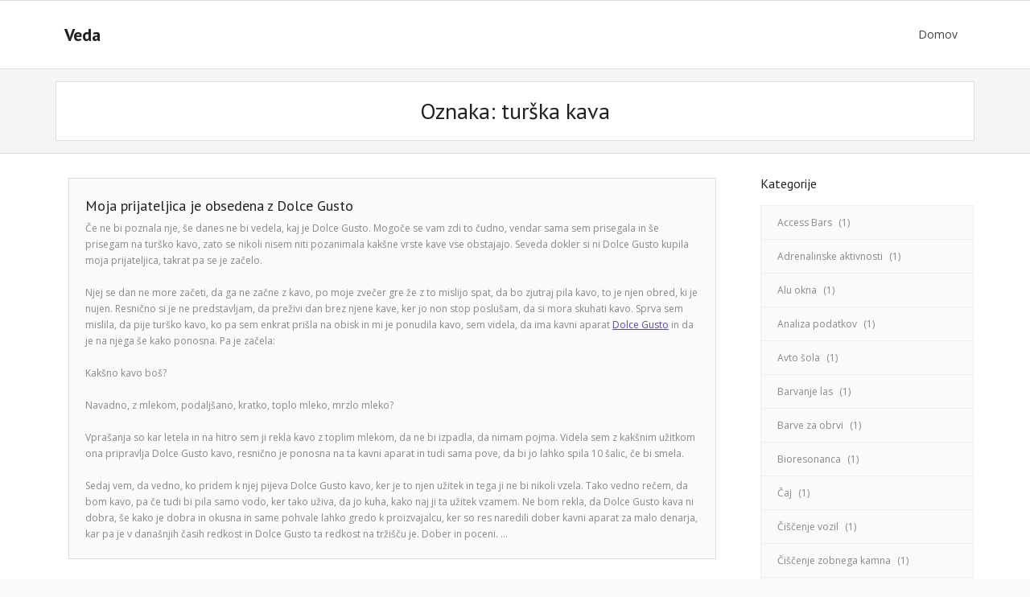

--- FILE ---
content_type: text/html; charset=UTF-8
request_url: https://www.veda.si/tag/turska-kava/
body_size: 10747
content:
<!DOCTYPE html>

<html dir="ltr" lang="sl-SI" prefix="og: https://ogp.me/ns#">
<head>
<meta charset="UTF-8" />
<meta name="viewport" content="width=device-width" />
<link rel="profile" href="//gmpg.org/xfn/11" />
<link rel="pingback" href="https://www.veda.si/xmlrpc.php" />

<title>turška kava</title>

		<!-- All in One SEO 4.9.3 - aioseo.com -->
	<meta name="robots" content="max-image-preview:large" />
	<meta name="keywords" content="turška kava,dolce gusto,kava" />
	<link rel="canonical" href="https://www.veda.si/tag/turska-kava/" />
	<meta name="generator" content="All in One SEO (AIOSEO) 4.9.3" />
		<script type="application/ld+json" class="aioseo-schema">
			{"@context":"https:\/\/schema.org","@graph":[{"@type":"BreadcrumbList","@id":"https:\/\/www.veda.si\/tag\/turska-kava\/#breadcrumblist","itemListElement":[{"@type":"ListItem","@id":"https:\/\/www.veda.si#listItem","position":1,"name":"Home","item":"https:\/\/www.veda.si","nextItem":{"@type":"ListItem","@id":"https:\/\/www.veda.si\/tag\/turska-kava\/#listItem","name":"tur\u0161ka kava"}},{"@type":"ListItem","@id":"https:\/\/www.veda.si\/tag\/turska-kava\/#listItem","position":2,"name":"tur\u0161ka kava","previousItem":{"@type":"ListItem","@id":"https:\/\/www.veda.si#listItem","name":"Home"}}]},{"@type":"CollectionPage","@id":"https:\/\/www.veda.si\/tag\/turska-kava\/#collectionpage","url":"https:\/\/www.veda.si\/tag\/turska-kava\/","name":"tur\u0161ka kava","inLanguage":"sl-SI","isPartOf":{"@id":"https:\/\/www.veda.si\/#website"},"breadcrumb":{"@id":"https:\/\/www.veda.si\/tag\/turska-kava\/#breadcrumblist"}},{"@type":"Organization","@id":"https:\/\/www.veda.si\/#organization","name":"Veda","url":"https:\/\/www.veda.si\/"},{"@type":"WebSite","@id":"https:\/\/www.veda.si\/#website","url":"https:\/\/www.veda.si\/","name":"Veda","inLanguage":"sl-SI","publisher":{"@id":"https:\/\/www.veda.si\/#organization"}}]}
		</script>
		<!-- All in One SEO -->

<link rel='dns-prefetch' href='//fonts.googleapis.com' />
<link rel="alternate" type="application/rss+xml" title="Veda &raquo; Vir" href="https://www.veda.si/feed/" />
<link rel="alternate" type="application/rss+xml" title="Veda &raquo; Vir komentarjev" href="https://www.veda.si/comments/feed/" />
<link rel="alternate" type="application/rss+xml" title="Veda &raquo; turška kava Vir oznake" href="https://www.veda.si/tag/turska-kava/feed/" />
<style id='wp-img-auto-sizes-contain-inline-css' type='text/css'>
img:is([sizes=auto i],[sizes^="auto," i]){contain-intrinsic-size:3000px 1500px}
/*# sourceURL=wp-img-auto-sizes-contain-inline-css */
</style>

<style id='wp-emoji-styles-inline-css' type='text/css'>

	img.wp-smiley, img.emoji {
		display: inline !important;
		border: none !important;
		box-shadow: none !important;
		height: 1em !important;
		width: 1em !important;
		margin: 0 0.07em !important;
		vertical-align: -0.1em !important;
		background: none !important;
		padding: 0 !important;
	}
/*# sourceURL=wp-emoji-styles-inline-css */
</style>
<link rel='stylesheet' id='wp-block-library-css' href='https://www.veda.si/wp-includes/css/dist/block-library/style.min.css?ver=6.9' type='text/css' media='all' />
<style id='global-styles-inline-css' type='text/css'>
:root{--wp--preset--aspect-ratio--square: 1;--wp--preset--aspect-ratio--4-3: 4/3;--wp--preset--aspect-ratio--3-4: 3/4;--wp--preset--aspect-ratio--3-2: 3/2;--wp--preset--aspect-ratio--2-3: 2/3;--wp--preset--aspect-ratio--16-9: 16/9;--wp--preset--aspect-ratio--9-16: 9/16;--wp--preset--color--black: #000000;--wp--preset--color--cyan-bluish-gray: #abb8c3;--wp--preset--color--white: #ffffff;--wp--preset--color--pale-pink: #f78da7;--wp--preset--color--vivid-red: #cf2e2e;--wp--preset--color--luminous-vivid-orange: #ff6900;--wp--preset--color--luminous-vivid-amber: #fcb900;--wp--preset--color--light-green-cyan: #7bdcb5;--wp--preset--color--vivid-green-cyan: #00d084;--wp--preset--color--pale-cyan-blue: #8ed1fc;--wp--preset--color--vivid-cyan-blue: #0693e3;--wp--preset--color--vivid-purple: #9b51e0;--wp--preset--gradient--vivid-cyan-blue-to-vivid-purple: linear-gradient(135deg,rgb(6,147,227) 0%,rgb(155,81,224) 100%);--wp--preset--gradient--light-green-cyan-to-vivid-green-cyan: linear-gradient(135deg,rgb(122,220,180) 0%,rgb(0,208,130) 100%);--wp--preset--gradient--luminous-vivid-amber-to-luminous-vivid-orange: linear-gradient(135deg,rgb(252,185,0) 0%,rgb(255,105,0) 100%);--wp--preset--gradient--luminous-vivid-orange-to-vivid-red: linear-gradient(135deg,rgb(255,105,0) 0%,rgb(207,46,46) 100%);--wp--preset--gradient--very-light-gray-to-cyan-bluish-gray: linear-gradient(135deg,rgb(238,238,238) 0%,rgb(169,184,195) 100%);--wp--preset--gradient--cool-to-warm-spectrum: linear-gradient(135deg,rgb(74,234,220) 0%,rgb(151,120,209) 20%,rgb(207,42,186) 40%,rgb(238,44,130) 60%,rgb(251,105,98) 80%,rgb(254,248,76) 100%);--wp--preset--gradient--blush-light-purple: linear-gradient(135deg,rgb(255,206,236) 0%,rgb(152,150,240) 100%);--wp--preset--gradient--blush-bordeaux: linear-gradient(135deg,rgb(254,205,165) 0%,rgb(254,45,45) 50%,rgb(107,0,62) 100%);--wp--preset--gradient--luminous-dusk: linear-gradient(135deg,rgb(255,203,112) 0%,rgb(199,81,192) 50%,rgb(65,88,208) 100%);--wp--preset--gradient--pale-ocean: linear-gradient(135deg,rgb(255,245,203) 0%,rgb(182,227,212) 50%,rgb(51,167,181) 100%);--wp--preset--gradient--electric-grass: linear-gradient(135deg,rgb(202,248,128) 0%,rgb(113,206,126) 100%);--wp--preset--gradient--midnight: linear-gradient(135deg,rgb(2,3,129) 0%,rgb(40,116,252) 100%);--wp--preset--font-size--small: 13px;--wp--preset--font-size--medium: 20px;--wp--preset--font-size--large: 36px;--wp--preset--font-size--x-large: 42px;--wp--preset--spacing--20: 0.44rem;--wp--preset--spacing--30: 0.67rem;--wp--preset--spacing--40: 1rem;--wp--preset--spacing--50: 1.5rem;--wp--preset--spacing--60: 2.25rem;--wp--preset--spacing--70: 3.38rem;--wp--preset--spacing--80: 5.06rem;--wp--preset--shadow--natural: 6px 6px 9px rgba(0, 0, 0, 0.2);--wp--preset--shadow--deep: 12px 12px 50px rgba(0, 0, 0, 0.4);--wp--preset--shadow--sharp: 6px 6px 0px rgba(0, 0, 0, 0.2);--wp--preset--shadow--outlined: 6px 6px 0px -3px rgb(255, 255, 255), 6px 6px rgb(0, 0, 0);--wp--preset--shadow--crisp: 6px 6px 0px rgb(0, 0, 0);}:where(.is-layout-flex){gap: 0.5em;}:where(.is-layout-grid){gap: 0.5em;}body .is-layout-flex{display: flex;}.is-layout-flex{flex-wrap: wrap;align-items: center;}.is-layout-flex > :is(*, div){margin: 0;}body .is-layout-grid{display: grid;}.is-layout-grid > :is(*, div){margin: 0;}:where(.wp-block-columns.is-layout-flex){gap: 2em;}:where(.wp-block-columns.is-layout-grid){gap: 2em;}:where(.wp-block-post-template.is-layout-flex){gap: 1.25em;}:where(.wp-block-post-template.is-layout-grid){gap: 1.25em;}.has-black-color{color: var(--wp--preset--color--black) !important;}.has-cyan-bluish-gray-color{color: var(--wp--preset--color--cyan-bluish-gray) !important;}.has-white-color{color: var(--wp--preset--color--white) !important;}.has-pale-pink-color{color: var(--wp--preset--color--pale-pink) !important;}.has-vivid-red-color{color: var(--wp--preset--color--vivid-red) !important;}.has-luminous-vivid-orange-color{color: var(--wp--preset--color--luminous-vivid-orange) !important;}.has-luminous-vivid-amber-color{color: var(--wp--preset--color--luminous-vivid-amber) !important;}.has-light-green-cyan-color{color: var(--wp--preset--color--light-green-cyan) !important;}.has-vivid-green-cyan-color{color: var(--wp--preset--color--vivid-green-cyan) !important;}.has-pale-cyan-blue-color{color: var(--wp--preset--color--pale-cyan-blue) !important;}.has-vivid-cyan-blue-color{color: var(--wp--preset--color--vivid-cyan-blue) !important;}.has-vivid-purple-color{color: var(--wp--preset--color--vivid-purple) !important;}.has-black-background-color{background-color: var(--wp--preset--color--black) !important;}.has-cyan-bluish-gray-background-color{background-color: var(--wp--preset--color--cyan-bluish-gray) !important;}.has-white-background-color{background-color: var(--wp--preset--color--white) !important;}.has-pale-pink-background-color{background-color: var(--wp--preset--color--pale-pink) !important;}.has-vivid-red-background-color{background-color: var(--wp--preset--color--vivid-red) !important;}.has-luminous-vivid-orange-background-color{background-color: var(--wp--preset--color--luminous-vivid-orange) !important;}.has-luminous-vivid-amber-background-color{background-color: var(--wp--preset--color--luminous-vivid-amber) !important;}.has-light-green-cyan-background-color{background-color: var(--wp--preset--color--light-green-cyan) !important;}.has-vivid-green-cyan-background-color{background-color: var(--wp--preset--color--vivid-green-cyan) !important;}.has-pale-cyan-blue-background-color{background-color: var(--wp--preset--color--pale-cyan-blue) !important;}.has-vivid-cyan-blue-background-color{background-color: var(--wp--preset--color--vivid-cyan-blue) !important;}.has-vivid-purple-background-color{background-color: var(--wp--preset--color--vivid-purple) !important;}.has-black-border-color{border-color: var(--wp--preset--color--black) !important;}.has-cyan-bluish-gray-border-color{border-color: var(--wp--preset--color--cyan-bluish-gray) !important;}.has-white-border-color{border-color: var(--wp--preset--color--white) !important;}.has-pale-pink-border-color{border-color: var(--wp--preset--color--pale-pink) !important;}.has-vivid-red-border-color{border-color: var(--wp--preset--color--vivid-red) !important;}.has-luminous-vivid-orange-border-color{border-color: var(--wp--preset--color--luminous-vivid-orange) !important;}.has-luminous-vivid-amber-border-color{border-color: var(--wp--preset--color--luminous-vivid-amber) !important;}.has-light-green-cyan-border-color{border-color: var(--wp--preset--color--light-green-cyan) !important;}.has-vivid-green-cyan-border-color{border-color: var(--wp--preset--color--vivid-green-cyan) !important;}.has-pale-cyan-blue-border-color{border-color: var(--wp--preset--color--pale-cyan-blue) !important;}.has-vivid-cyan-blue-border-color{border-color: var(--wp--preset--color--vivid-cyan-blue) !important;}.has-vivid-purple-border-color{border-color: var(--wp--preset--color--vivid-purple) !important;}.has-vivid-cyan-blue-to-vivid-purple-gradient-background{background: var(--wp--preset--gradient--vivid-cyan-blue-to-vivid-purple) !important;}.has-light-green-cyan-to-vivid-green-cyan-gradient-background{background: var(--wp--preset--gradient--light-green-cyan-to-vivid-green-cyan) !important;}.has-luminous-vivid-amber-to-luminous-vivid-orange-gradient-background{background: var(--wp--preset--gradient--luminous-vivid-amber-to-luminous-vivid-orange) !important;}.has-luminous-vivid-orange-to-vivid-red-gradient-background{background: var(--wp--preset--gradient--luminous-vivid-orange-to-vivid-red) !important;}.has-very-light-gray-to-cyan-bluish-gray-gradient-background{background: var(--wp--preset--gradient--very-light-gray-to-cyan-bluish-gray) !important;}.has-cool-to-warm-spectrum-gradient-background{background: var(--wp--preset--gradient--cool-to-warm-spectrum) !important;}.has-blush-light-purple-gradient-background{background: var(--wp--preset--gradient--blush-light-purple) !important;}.has-blush-bordeaux-gradient-background{background: var(--wp--preset--gradient--blush-bordeaux) !important;}.has-luminous-dusk-gradient-background{background: var(--wp--preset--gradient--luminous-dusk) !important;}.has-pale-ocean-gradient-background{background: var(--wp--preset--gradient--pale-ocean) !important;}.has-electric-grass-gradient-background{background: var(--wp--preset--gradient--electric-grass) !important;}.has-midnight-gradient-background{background: var(--wp--preset--gradient--midnight) !important;}.has-small-font-size{font-size: var(--wp--preset--font-size--small) !important;}.has-medium-font-size{font-size: var(--wp--preset--font-size--medium) !important;}.has-large-font-size{font-size: var(--wp--preset--font-size--large) !important;}.has-x-large-font-size{font-size: var(--wp--preset--font-size--x-large) !important;}
/*# sourceURL=global-styles-inline-css */
</style>

<style id='classic-theme-styles-inline-css' type='text/css'>
/*! This file is auto-generated */
.wp-block-button__link{color:#fff;background-color:#32373c;border-radius:9999px;box-shadow:none;text-decoration:none;padding:calc(.667em + 2px) calc(1.333em + 2px);font-size:1.125em}.wp-block-file__button{background:#32373c;color:#fff;text-decoration:none}
/*# sourceURL=/wp-includes/css/classic-themes.min.css */
</style>
<link rel='stylesheet' id='alante-thinkup-bootstrap-css' href='https://www.veda.si/wp-content/themes/alante/lib/extentions/bootstrap/css/bootstrap.min.css?ver=2.3.2' type='text/css' media='all' />
<link rel='stylesheet' id='alante-thinkup-style-css' href='https://www.veda.si/wp-content/themes/alante/style.css?ver=6.9' type='text/css' media='all' />
<link rel='stylesheet' id='alante-thinkup-style-engage-css' href='https://www.veda.si/wp-content/themes/alante-engage/style.css?ver=1.0.13' type='text/css' media='all' />
<link rel='stylesheet' id='alante-thinkup-google-fonts-css' href='//fonts.googleapis.com/css?family=Open+Sans%3A300%2C400%2C600%2C700%7CPT+Sans%3A300%2C400%2C600%2C700%7CRaleway%3A300%2C400%2C600%2C700&#038;subset=latin%2Clatin-ext' type='text/css' media='all' />
<link rel='stylesheet' id='prettyPhoto-css' href='https://www.veda.si/wp-content/themes/alante/lib/extentions/prettyPhoto/css/prettyPhoto.css?ver=3.1.6' type='text/css' media='all' />
<link rel='stylesheet' id='dashicons-css' href='https://www.veda.si/wp-includes/css/dashicons.min.css?ver=6.9' type='text/css' media='all' />
<link rel='stylesheet' id='font-awesome-css' href='https://www.veda.si/wp-content/themes/alante/lib/extentions/font-awesome/css/font-awesome.min.css?ver=4.7.0' type='text/css' media='all' />
<link rel='stylesheet' id='genericons-css' href='https://www.veda.si/wp-content/themes/alante/lib/extentions/genericons/genericons.css?ver=3.0.2' type='text/css' media='all' />
<link rel='stylesheet' id='alante-thinkup-shortcodes-css' href='https://www.veda.si/wp-content/themes/alante/styles/style-shortcodes.css?ver=1.5.1' type='text/css' media='all' />
<link rel='stylesheet' id='alante-thinkup-responsive-css' href='https://www.veda.si/wp-content/themes/alante/styles/style-responsive.css?ver=1.5.1' type='text/css' media='all' />
<script type="text/javascript" src="https://www.veda.si/wp-includes/js/jquery/jquery.min.js?ver=3.7.1" id="jquery-core-js"></script>
<script type="text/javascript" src="https://www.veda.si/wp-includes/js/jquery/jquery-migrate.min.js?ver=3.4.1" id="jquery-migrate-js"></script>
<script type="text/javascript" src="https://www.veda.si/wp-content/themes/alante/lib/scripts/plugins/sticky/jquery.sticky.js?ver=true" id="sticky-js"></script>
<link rel="https://api.w.org/" href="https://www.veda.si/wp-json/" /><link rel="alternate" title="JSON" type="application/json" href="https://www.veda.si/wp-json/wp/v2/tags/75" /><link rel="EditURI" type="application/rsd+xml" title="RSD" href="https://www.veda.si/xmlrpc.php?rsd" />
<meta name="generator" content="WordPress 6.9" />
		<style type="text/css" id="wp-custom-css">
			#section-home{
display: none;
}		</style>
		<link rel='stylesheet' id='remove-style-meta-css' href='https://www.veda.si/wp-content/plugins/wp-author-date-and-meta-remover/css/entrymetastyle.css?ver=1.0' type='text/css' media='all' />
</head>

<body class="archive tag tag-turska-kava tag-75 wp-theme-alante wp-child-theme-alante-engage layout-sidebar-right layout-responsive">
<div id="body-core" class="hfeed site">

	<a class="skip-link screen-reader-text" href="#content">Skip to content</a>
	<!-- .skip-link -->

	<header>

	<div id="site-header">

		
		<div id="pre-header">
		<div class="wrap-safari">
	    	<div id="pre-header-core" class="main-navigation">
  
			
			
			
		</div>
		</div>
		</div>
		<!-- #pre-header -->

		<div id="header">
		<div id="header-core">

			<div id="logo">
			<a rel="home" href="https://www.veda.si/" class="custom-logo-link"><h1 rel="home" class="site-title" title="Veda">Veda</h1><h2 class="site-description" title=""></h2></a>			</div>

			<div id="header-links" class="main-navigation">
				<div id="header-links-inner" class="header-links">

				<ul class="menu">
<li ><a href="https://www.veda.si/">Domov</a></li></ul>

				</div>
			</div>
			<!-- #header-links .main-navigation -->

			<div id="header-nav"><a class="btn-navbar collapsed" data-toggle="collapse" data-target=".nav-collapse" tabindex="0"><span class="icon-bar"></span><span class="icon-bar"></span><span class="icon-bar"></span></a></div>
		</div>

			<div id="header-responsive"><div id="header-responsive-inner" class="responsive-links nav-collapse collapse"><ul></ul></div></div>
		</div>
		<!-- #header -->
		</div>
		
	</header>
	<!-- header -->

	<div id="intro" class="option1"><div id="intro-core"><h1 class="page-title"><span>Oznaka: <span>turška kava</span></span></h1></div><div class="action-shadow"></div></div>
		
	<div id="content">
	<div id="content-core">

		<div id="main">
		
		<div id="main-core">
			
				<div id="container">

				
					<div class="blog-grid element column-1">

					<article id="post-70" class="blog-article post-70 post type-post status-publish format-standard hentry category-dolce-gusto tag-dolce-gusto tag-kava tag-turska-kava format-nomedia">

						<header class="entry-header">
													</header>		

						<div class="entry-content">

							<h2 class="blog-title"><a href="https://www.veda.si/moja-prijateljica-je-obsedena-z-dolce-gusto/" title="Permalink to Moja prijateljica je obsedena z Dolce Gusto">Moja prijateljica je obsedena z Dolce Gusto</a></h2>							<div class="entry-meta"><span class="author"> By <a href="https://www.veda.si/author/mihangn-si/" title="View all posts by Admin" rel="author">Admin</a></span><span class="category"><a href="https://www.veda.si/category/dolce-gusto/" rel="category tag">Dolce Gusto</a></span><span class="tags"><a href="https://www.veda.si/tag/dolce-gusto/" rel="tag">dolce gusto</a>, <a href="https://www.veda.si/tag/kava/" rel="tag">kava</a>, <a href="https://www.veda.si/tag/turska-kava/" rel="tag">turška kava</a></span></div>							<p>Če ne bi poznala nje, še danes ne bi vedela, kaj je Dolce Gusto. Mogoče se vam zdi to čudno, vendar sama sem prisegala in še prisegam na turško kavo, zato se nikoli nisem niti pozanimala kakšne vrste kave vse obstajajo. Seveda dokler si ni Dolce Gusto kupila moja prijateljica, takrat pa se je začelo. </p>
<p>Njej se dan ne more začeti, da ga ne začne z kavo, po moje zvečer gre že z to mislijo spat, da bo zjutraj pila kavo, to je njen obred, ki je nujen. Resnično si je ne predstavljam, da preživi dan brez njene kave, ker jo non stop poslušam, da si mora skuhati kavo. Sprva sem mislila, da pije turško kavo, ko pa sem enkrat prišla na obisk in mi je ponudila kavo, sem videla, da ima kavni aparat <a href="https://tuttocapsule.si">Dolce Gusto</a> in da je na njega še kako ponosna. Pa je začela:</p>
<p>Kakšno kavo boš?</p>
<p>Navadno, z mlekom, podaljšano, kratko, toplo mleko, mrzlo mleko?</p>
<p>Vprašanja so kar letela in na hitro sem ji rekla kavo z toplim mlekom, da ne bi izpadla, da nimam pojma. Videla sem z kakšnim užitkom ona pripravlja Dolce Gusto kavo, resnično je ponosna na ta kavni aparat in tudi sama pove, da bi jo lahko spila 10 šalic, če bi smela. </p>
<p>Sedaj vem, da vedno, ko pridem k njej pijeva Dolce Gusto kavo, ker je to njen užitek in tega ji ne bi nikoli vzela. Tako vedno rečem, da bom kavo, pa če tudi bi pila samo vodo, ker tako uživa, da jo kuha, kako naj ji ta užitek vzamem. Ne bom rekla, da Dolce Gusto kava ni dobra, še kako je dobra in okusna in same pohvale lahko gredo k proizvajalcu, ker so res naredili dober kavni aparat za malo denarja, kar pa je v današnjih časih redkost in Dolce Gusto ta redkost na tržišču je. Dober in poceni. &hellip;</p>
						</div>

						<footer class="entry-footer">

							<div class="entry-meta"><span class="date"><i class="fa fa-calendar-o"></i><a href="https://www.veda.si/moja-prijateljica-je-obsedena-z-dolce-gusto/" title="Moja prijateljica je obsedena z Dolce Gusto"><time datetime="2019-02-27T15:19:43+00:00">27 februarja, 2019</time></a></span></div>
						</footer>

					</article><!-- #post- -->

					</div>

				
				</div><div class="clearboth"></div>

				
			

		</div><!-- #main-core -->
		</div><!-- #main -->

		
		<div id="sidebar">
		<div id="sidebar-core">

						<aside class="widget widget_categories"><h3 class="widget-title">Kategorije</h3>
			<ul>
					<li class="cat-item cat-item-44"><a href="https://www.veda.si/category/access-bars/">Access Bars</a> (1)
</li>
	<li class="cat-item cat-item-533"><a href="https://www.veda.si/category/adrenalinske-aktivnosti/">Adrenalinske aktivnosti</a> (1)
</li>
	<li class="cat-item cat-item-98"><a href="https://www.veda.si/category/alu-okna/">Alu okna</a> (1)
</li>
	<li class="cat-item cat-item-270"><a href="https://www.veda.si/category/analiza-podatkov/">Analiza podatkov</a> (1)
</li>
	<li class="cat-item cat-item-119"><a href="https://www.veda.si/category/avto-sola/">Avto šola</a> (1)
</li>
	<li class="cat-item cat-item-347"><a href="https://www.veda.si/category/barvanje-las/">Barvanje las</a> (1)
</li>
	<li class="cat-item cat-item-240"><a href="https://www.veda.si/category/barve-za-obrvi/">Barve za obrvi</a> (1)
</li>
	<li class="cat-item cat-item-16"><a href="https://www.veda.si/category/bioresonanca/">Bioresonanca</a> (1)
</li>
	<li class="cat-item cat-item-440"><a href="https://www.veda.si/category/caj/">Čaj</a> (1)
</li>
	<li class="cat-item cat-item-543"><a href="https://www.veda.si/category/ciscenje-vozil/">Čiščenje vozil</a> (1)
</li>
	<li class="cat-item cat-item-212"><a href="https://www.veda.si/category/ciscenje-zobnega-kamna/">Čiščenje zobnega kamna</a> (1)
</li>
	<li class="cat-item cat-item-88"><a href="https://www.veda.si/category/cistilne-naprave/">Čistilne naprave</a> (1)
</li>
	<li class="cat-item cat-item-554"><a href="https://www.veda.si/category/cvetje-in-rastline/">Cvetje in rastline</a> (1)
</li>
	<li class="cat-item cat-item-207"><a href="https://www.veda.si/category/delovna-obutev/">Delovna obutev</a> (1)
</li>
	<li class="cat-item cat-item-422"><a href="https://www.veda.si/category/delovne-rokavice/">Delovne rokavice</a> (1)
</li>
	<li class="cat-item cat-item-274"><a href="https://www.veda.si/category/denarnica/">Denarnica</a> (1)
</li>
	<li class="cat-item cat-item-184"><a href="https://www.veda.si/category/dermatolog-ljubljana/">Dermatolog Ljubljana</a> (1)
</li>
	<li class="cat-item cat-item-74"><a href="https://www.veda.si/category/dolce-gusto/">Dolce Gusto</a> (1)
</li>
	<li class="cat-item cat-item-198"><a href="https://www.veda.si/category/dom-in-vrt/">Dom in vrt</a> (1)
</li>
	<li class="cat-item cat-item-179"><a href="https://www.veda.si/category/elektro-polnilnica/">Elektro polnilnica</a> (1)
</li>
	<li class="cat-item cat-item-61"><a href="https://www.veda.si/category/eroticne-masaze/">Erotične masaže</a> (1)
</li>
	<li class="cat-item cat-item-312"><a href="https://www.veda.si/category/fasadni-paneli/">Fasadni paneli</a> (1)
</li>
	<li class="cat-item cat-item-342"><a href="https://www.veda.si/category/film/">FIlm</a> (1)
</li>
	<li class="cat-item cat-item-459"><a href="https://www.veda.si/category/garazna-vrata-cena/">Garažna vrata cena</a> (1)
</li>
	<li class="cat-item cat-item-245"><a href="https://www.veda.si/category/gasilci/">Gasilci</a> (1)
</li>
	<li class="cat-item cat-item-494"><a href="https://www.veda.si/category/gastroenterolog/">Gastroenterolog</a> (1)
</li>
	<li class="cat-item cat-item-189"><a href="https://www.veda.si/category/ginekomastija/">Ginekomastija</a> (1)
</li>
	<li class="cat-item cat-item-538"><a href="https://www.veda.si/category/gradbenistvo/">Gradbeništvo</a> (1)
</li>
	<li class="cat-item cat-item-261"><a href="https://www.veda.si/category/hidrokolagen/">Hidrokolagen</a> (1)
</li>
	<li class="cat-item cat-item-300"><a href="https://www.veda.si/category/hidrokoloagen/">Hidrokoloagen</a> (1)
</li>
	<li class="cat-item cat-item-523"><a href="https://www.veda.si/category/homologacije/">Homologacije</a> (1)
</li>
	<li class="cat-item cat-item-284"><a href="https://www.veda.si/category/hribi/">Hribi</a> (1)
</li>
	<li class="cat-item cat-item-78"><a href="https://www.veda.si/category/igre-na-sreco/">Igre na srečo</a> (2)
</li>
	<li class="cat-item cat-item-134"><a href="https://www.veda.si/category/imunski-sistem/">Imunski sistem</a> (1)
</li>
	<li class="cat-item cat-item-322"><a href="https://www.veda.si/category/invisalign-cena/">Invisalign cena</a> (1)
</li>
	<li class="cat-item cat-item-222"><a href="https://www.veda.si/category/izola/">Izola</a> (1)
</li>
	<li class="cat-item cat-item-294"><a href="https://www.veda.si/category/izola-restavracija/">Izola restavracija</a> (1)
</li>
	<li class="cat-item cat-item-159"><a href="https://www.veda.si/category/izpit-za-coln/">Izpit za čoln</a> (1)
</li>
	<li class="cat-item cat-item-560"><a href="https://www.veda.si/category/katalogi/">Katalogi</a> (1)
</li>
	<li class="cat-item cat-item-308"><a href="https://www.veda.si/category/kava/">Kava</a> (1)
</li>
	<li class="cat-item cat-item-149"><a href="https://www.veda.si/category/kemoterapija/">Kemoterapija</a> (1)
</li>
	<li class="cat-item cat-item-279"><a href="https://www.veda.si/category/keramika-outlet/">Keramika outlet</a> (1)
</li>
	<li class="cat-item cat-item-58"><a href="https://www.veda.si/category/kompresijske-nogavice/">Kompresijske nogavice</a> (1)
</li>
	<li class="cat-item cat-item-48"><a href="https://www.veda.si/category/konopljino-olje/">Konopljino olje</a> (1)
</li>
	<li class="cat-item cat-item-481"><a href="https://www.veda.si/category/kovane-ograje/">Kovane ograje</a> (1)
</li>
	<li class="cat-item cat-item-71"><a href="https://www.veda.si/category/kuhinje-po-meri/">Kuhinje po meri</a> (1)
</li>
	<li class="cat-item cat-item-34"><a href="https://www.veda.si/category/lamelne-pergole/">Lamelne pergole</a> (1)
</li>
	<li class="cat-item cat-item-476"><a href="https://www.veda.si/category/lateks-lezisce/">Lateks ležišče</a> (1)
</li>
	<li class="cat-item cat-item-505"><a href="https://www.veda.si/category/logistika/">Logistika</a> (1)
</li>
	<li class="cat-item cat-item-2"><a href="https://www.veda.si/category/marketing/">Marketing</a> (1)
</li>
	<li class="cat-item cat-item-388"><a href="https://www.veda.si/category/medicinsko-pravo/">Medicinsko pravo</a> (1)
</li>
	<li class="cat-item cat-item-327"><a href="https://www.veda.si/category/mezoterapija/">Mezoterapija</a> (1)
</li>
	<li class="cat-item cat-item-352"><a href="https://www.veda.si/category/mizarstvo/">Mizarstvo</a> (1)
</li>
	<li class="cat-item cat-item-434"><a href="https://www.veda.si/category/najboljsi-vitamini-za-nohte/">Najboljši vitamini za nohte</a> (1)
</li>
	<li class="cat-item cat-item-9"><a href="https://www.veda.si/category/nakit/">Nakit</a> (1)
</li>
	<li class="cat-item cat-item-359"><a href="https://www.veda.si/category/napihljive-blazine/">Napihljive blazine</a> (1)
</li>
	<li class="cat-item cat-item-154"><a href="https://www.veda.si/category/navticna-trgovina/">Navtična trgovina</a> (1)
</li>
	<li class="cat-item cat-item-18"><a href="https://www.veda.si/category/negovalka/">Negovalka</a> (1)
</li>
	<li class="cat-item cat-item-250"><a href="https://www.veda.si/category/nepremicnine-koper/">Nepremičnine Koper</a> (2)
</li>
	<li class="cat-item cat-item-124"><a href="https://www.veda.si/category/nogavice/">Nogavice</a> (1)
</li>
	<li class="cat-item cat-item-511"><a href="https://www.veda.si/category/nosecnost/">Nosečnost</a> (1)
</li>
	<li class="cat-item cat-item-236"><a href="https://www.veda.si/category/odrascanje/">Odraščanje</a> (1)
</li>
	<li class="cat-item cat-item-217"><a href="https://www.veda.si/category/opel/">Opel</a> (1)
</li>
	<li class="cat-item cat-item-25"><a href="https://www.veda.si/category/optimizacija-spletnih-strani/">Optimizacija spletnih strani</a> (1)
</li>
	<li class="cat-item cat-item-363"><a href="https://www.veda.si/category/otroske-knjige/">Otroške knjige</a> (1)
</li>
	<li class="cat-item cat-item-377"><a href="https://www.veda.si/category/pegasti-badelj/">Pegasti badelj</a> (1)
</li>
	<li class="cat-item cat-item-39"><a href="https://www.veda.si/category/plovila/">Plovila</a> (1)
</li>
	<li class="cat-item cat-item-114"><a href="https://www.veda.si/category/pogradi/">Pogradi</a> (1)
</li>
	<li class="cat-item cat-item-139"><a href="https://www.veda.si/category/popravilo-telefonov/">Popravilo telefonov</a> (1)
</li>
	<li class="cat-item cat-item-51"><a href="https://www.veda.si/category/poroke/">Poroke</a> (1)
</li>
	<li class="cat-item cat-item-488"><a href="https://www.veda.si/category/pos/">Pos</a> (1)
</li>
	<li class="cat-item cat-item-21"><a href="https://www.veda.si/category/postelja/">Postelja</a> (1)
</li>
	<li class="cat-item cat-item-404"><a href="https://www.veda.si/category/postelje/">Postelje</a> (1)
</li>
	<li class="cat-item cat-item-103"><a href="https://www.veda.si/category/racunovodstvo-koper/">Računovodstvo Koper</a> (1)
</li>
	<li class="cat-item cat-item-368"><a href="https://www.veda.si/category/rafting/">Rafting</a> (1)
</li>
	<li class="cat-item cat-item-400"><a href="https://www.veda.si/category/rafting-bovec/">Rafting Bovec</a> (1)
</li>
	<li class="cat-item cat-item-500"><a href="https://www.veda.si/category/reklamne-majice/">Reklamne majice</a> (1)
</li>
	<li class="cat-item cat-item-28"><a href="https://www.veda.si/category/rent-a-car/">Rent a car</a> (1)
</li>
	<li class="cat-item cat-item-382"><a href="https://www.veda.si/category/robotska-gps-kosilnica/">Robotska gps kosilnica</a> (1)
</li>
	<li class="cat-item cat-item-453"><a href="https://www.veda.si/category/rocne-ure/">Ročne ure</a> (1)
</li>
	<li class="cat-item cat-item-64"><a href="https://www.veda.si/category/rogaska-slatina/">Rogaška Slatina</a> (1)
</li>
	<li class="cat-item cat-item-83"><a href="https://www.veda.si/category/sandali/">Sandali</a> (1)
</li>
	<li class="cat-item cat-item-416"><a href="https://www.veda.si/category/sedezne-garniture/">Sedežne garniture</a> (1)
</li>
	<li class="cat-item cat-item-289"><a href="https://www.veda.si/category/sencila/">Senčila</a> (2)
</li>
	<li class="cat-item cat-item-164"><a href="https://www.veda.si/category/sindrom-karpalnega-kanala/">Sindrom karpalnega kanala</a> (1)
</li>
	<li class="cat-item cat-item-194"><a href="https://www.veda.si/category/sklepi/">Sklepi</a> (1)
</li>
	<li class="cat-item cat-item-472"><a href="https://www.veda.si/category/slusni-aparat/">Slušni aparat</a> (1)
</li>
	<li class="cat-item cat-item-169"><a href="https://www.veda.si/category/smucisce/">Smučišče</a> (1)
</li>
	<li class="cat-item cat-item-465"><a href="https://www.veda.si/category/snegobran/">Snegobran</a> (1)
</li>
	<li class="cat-item cat-item-202"><a href="https://www.veda.si/category/soncne-elektrarne/">Sončne elektrarne</a> (1)
</li>
	<li class="cat-item cat-item-231"><a href="https://www.veda.si/category/spodnje-majice/">Spodnje majice</a> (1)
</li>
	<li class="cat-item cat-item-410"><a href="https://www.veda.si/category/stanovanje-na-obali/">Stanovanje na Obali</a> (1)
</li>
	<li class="cat-item cat-item-144"><a href="https://www.veda.si/category/street-workout/">Street workout</a> (1)
</li>
	<li class="cat-item cat-item-92"><a href="https://www.veda.si/category/stresna-kritina/">Strešna kritina</a> (1)
</li>
	<li class="cat-item cat-item-266"><a href="https://www.veda.si/category/stresniki/">Strešniki</a> (1)
</li>
	<li class="cat-item cat-item-6"><a href="https://www.veda.si/category/suho-sadje/">Suho sadje</a> (1)
</li>
	<li class="cat-item cat-item-372"><a href="https://www.veda.si/category/svetilke/">Svetilke</a> (1)
</li>
	<li class="cat-item cat-item-108"><a href="https://www.veda.si/category/talne-obloge/">Talne obloge</a> (1)
</li>
	<li class="cat-item cat-item-317"><a href="https://www.veda.si/category/tecaj-za-skiperja/">Tečaj za skiperja</a> (1)
</li>
	<li class="cat-item cat-item-256"><a href="https://www.veda.si/category/tecaj-za-voditelja-colna/">Tečaj za voditelja čolna</a> (1)
</li>
	<li class="cat-item cat-item-227"><a href="https://www.veda.si/category/tek-na-smuceh/">Tek na smučeh</a> (2)
</li>
	<li class="cat-item cat-item-517"><a href="https://www.veda.si/category/telegram/">Telegram</a> (1)
</li>
	<li class="cat-item cat-item-12"><a href="https://www.veda.si/category/tenda/">Tenda</a> (1)
</li>
	<li class="cat-item cat-item-428"><a href="https://www.veda.si/category/test-sluha/">Test sluha</a> (1)
</li>
	<li class="cat-item cat-item-395"><a href="https://www.veda.si/category/toplotna-crpalka/">Toplotna črpalka</a> (1)
</li>
	<li class="cat-item cat-item-174"><a href="https://www.veda.si/category/trdota-vode/">Trdota vode</a> (1)
</li>
	<li class="cat-item cat-item-31"><a href="https://www.veda.si/category/umetne-trepalnice/">Umetne trepalnice</a> (1)
</li>
	<li class="cat-item cat-item-303"><a href="https://www.veda.si/category/ure-guess/">Ure Guess</a> (1)
</li>
	<li class="cat-item cat-item-487"><a href="https://www.veda.si/category/urejanje-okolice/">Urejanje okolice</a> (1)
</li>
	<li class="cat-item cat-item-337"><a href="https://www.veda.si/category/vzglavnik/">Vzglavnik</a> (1)
</li>
	<li class="cat-item cat-item-448"><a href="https://www.veda.si/category/wim-hof-metoda/">Wim hof metoda</a> (1)
</li>
	<li class="cat-item cat-item-54"><a href="https://www.veda.si/category/zaluzije/">Žaluzije</a> (1)
</li>
	<li class="cat-item cat-item-549"><a href="https://www.veda.si/category/zdravje-in-dobro-pocutje/">Zdravje in dobro počutje</a> (1)
</li>
	<li class="cat-item cat-item-67"><a href="https://www.veda.si/category/zgaga/">Zgaga</a> (1)
</li>
	<li class="cat-item cat-item-128"><a href="https://www.veda.si/category/zunanje-ploscice/">Zunanje ploščice</a> (1)
</li>
			</ul>

			</aside><aside class="widget widget_tag_cloud"><h3 class="widget-title">Oznake</h3><div class="tagcloud"><a href="https://www.veda.si/tag/bolnikova-varnost/" class="tag-cloud-link tag-link-389 tag-link-position-1" style="font-size: 8pt;" aria-label="bolnikova varnost (1 predmet)">bolnikova varnost</a>
<a href="https://www.veda.si/tag/casino/" class="tag-cloud-link tag-link-80 tag-link-position-2" style="font-size: 16.4pt;" aria-label="casino (2 predmeta)">casino</a>
<a href="https://www.veda.si/tag/diagnoza/" class="tag-cloud-link tag-link-390 tag-link-position-3" style="font-size: 8pt;" aria-label="diagnoza (1 predmet)">diagnoza</a>
<a href="https://www.veda.si/tag/dnevna-soba/" class="tag-cloud-link tag-link-417 tag-link-position-4" style="font-size: 8pt;" aria-label="Dnevna soba (1 predmet)">Dnevna soba</a>
<a href="https://www.veda.si/tag/dom/" class="tag-cloud-link tag-link-91 tag-link-position-5" style="font-size: 16.4pt;" aria-label="dom (2 predmeta)">dom</a>
<a href="https://www.veda.si/tag/hidrokolagen/" class="tag-cloud-link tag-link-263 tag-link-position-6" style="font-size: 16.4pt;" aria-label="hidrokolagen (2 predmeta)">hidrokolagen</a>
<a href="https://www.veda.si/tag/igre-na-sreco/" class="tag-cloud-link tag-link-82 tag-link-position-7" style="font-size: 16.4pt;" aria-label="igre na srečo (2 predmeta)">igre na srečo</a>
<a href="https://www.veda.si/tag/izbira-pohistva/" class="tag-cloud-link tag-link-418 tag-link-position-8" style="font-size: 8pt;" aria-label="Izbira pohištva (1 predmet)">Izbira pohištva</a>
<a href="https://www.veda.si/tag/izbira-sencil/" class="tag-cloud-link tag-link-290 tag-link-position-9" style="font-size: 16.4pt;" aria-label="izbira senčil (2 predmeta)">izbira senčil</a>
<a href="https://www.veda.si/tag/izola/" class="tag-cloud-link tag-link-223 tag-link-position-10" style="font-size: 16.4pt;" aria-label="izola (2 predmeta)">izola</a>
<a href="https://www.veda.si/tag/jetra/" class="tag-cloud-link tag-link-378 tag-link-position-11" style="font-size: 8pt;" aria-label="jetra (1 predmet)">jetra</a>
<a href="https://www.veda.si/tag/kava/" class="tag-cloud-link tag-link-77 tag-link-position-12" style="font-size: 16.4pt;" aria-label="kava (2 predmeta)">kava</a>
<a href="https://www.veda.si/tag/kolagen/" class="tag-cloud-link tag-link-264 tag-link-position-13" style="font-size: 16.4pt;" aria-label="kolagen (2 predmeta)">kolagen</a>
<a href="https://www.veda.si/tag/kosilnica/" class="tag-cloud-link tag-link-383 tag-link-position-14" style="font-size: 8pt;" aria-label="kosilnica (1 predmet)">kosilnica</a>
<a href="https://www.veda.si/tag/kotne-sedezne-garniture/" class="tag-cloud-link tag-link-419 tag-link-position-15" style="font-size: 8pt;" aria-label="Kotne sedežne garniture (1 predmet)">Kotne sedežne garniture</a>
<a href="https://www.veda.si/tag/medicinsko-pravo/" class="tag-cloud-link tag-link-391 tag-link-position-16" style="font-size: 8pt;" aria-label="medicinsko pravo (1 predmet)">medicinsko pravo</a>
<a href="https://www.veda.si/tag/nakup-stanovanja/" class="tag-cloud-link tag-link-420 tag-link-position-17" style="font-size: 8pt;" aria-label="Nakup stanovanja (1 predmet)">Nakup stanovanja</a>
<a href="https://www.veda.si/tag/napacno-zdravljenje/" class="tag-cloud-link tag-link-392 tag-link-position-18" style="font-size: 8pt;" aria-label="napačno zdravljenje (1 predmet)">napačno zdravljenje</a>
<a href="https://www.veda.si/tag/nepremicnine-koper/" class="tag-cloud-link tag-link-252 tag-link-position-19" style="font-size: 16.4pt;" aria-label="nepremičnine koper (2 predmeta)">nepremičnine koper</a>
<a href="https://www.veda.si/tag/nepremicnine-v-kopru/" class="tag-cloud-link tag-link-253 tag-link-position-20" style="font-size: 16.4pt;" aria-label="nepremičnine v kopru (2 predmeta)">nepremičnine v kopru</a>
<a href="https://www.veda.si/tag/nogavice/" class="tag-cloud-link tag-link-60 tag-link-position-21" style="font-size: 16.4pt;" aria-label="nogavice (2 predmeta)">nogavice</a>
<a href="https://www.veda.si/tag/odgovornost/" class="tag-cloud-link tag-link-393 tag-link-position-22" style="font-size: 8pt;" aria-label="odgovornost (1 predmet)">odgovornost</a>
<a href="https://www.veda.si/tag/pegasti-badelj/" class="tag-cloud-link tag-link-379 tag-link-position-23" style="font-size: 8pt;" aria-label="pegasti badelj (1 predmet)">pegasti badelj</a>
<a href="https://www.veda.si/tag/podjetnistvo/" class="tag-cloud-link tag-link-107 tag-link-position-24" style="font-size: 16.4pt;" aria-label="podjetništvo (2 predmeta)">podjetništvo</a>
<a href="https://www.veda.si/tag/pocitnice/" class="tag-cloud-link tag-link-162 tag-link-position-25" style="font-size: 16.4pt;" aria-label="počitnice (2 predmeta)">počitnice</a>
<a href="https://www.veda.si/tag/prijatelj/" class="tag-cloud-link tag-link-384 tag-link-position-26" style="font-size: 8pt;" aria-label="prijatelj (1 predmet)">prijatelj</a>
<a href="https://www.veda.si/tag/rafting/" class="tag-cloud-link tag-link-370 tag-link-position-27" style="font-size: 16.4pt;" aria-label="rafting (2 predmeta)">rafting</a>
<a href="https://www.veda.si/tag/raztrupljanje/" class="tag-cloud-link tag-link-380 tag-link-position-28" style="font-size: 8pt;" aria-label="raztrupljanje (1 predmet)">raztrupljanje</a>
<a href="https://www.veda.si/tag/robotska-gps-kosilnica/" class="tag-cloud-link tag-link-385 tag-link-position-29" style="font-size: 8pt;" aria-label="robotska gps kosilnica (1 predmet)">robotska gps kosilnica</a>
<a href="https://www.veda.si/tag/robotska-kosilnica/" class="tag-cloud-link tag-link-386 tag-link-position-30" style="font-size: 8pt;" aria-label="robotska kosilnica (1 predmet)">robotska kosilnica</a>
<a href="https://www.veda.si/tag/sencila/" class="tag-cloud-link tag-link-293 tag-link-position-31" style="font-size: 16.4pt;" aria-label="senčila (2 predmeta)">senčila</a>
<a href="https://www.veda.si/tag/slusni-aparat/" class="tag-cloud-link tag-link-432 tag-link-position-32" style="font-size: 16.4pt;" aria-label="slušni aparat (2 predmeta)">slušni aparat</a>
<a href="https://www.veda.si/tag/sneg/" class="tag-cloud-link tag-link-171 tag-link-position-33" style="font-size: 22pt;" aria-label="sneg (3 predmeti)">sneg</a>
<a href="https://www.veda.si/tag/sodna-zmaga/" class="tag-cloud-link tag-link-394 tag-link-position-34" style="font-size: 8pt;" aria-label="sodna zmaga (1 predmet)">sodna zmaga</a>
<a href="https://www.veda.si/tag/spanec/" class="tag-cloud-link tag-link-409 tag-link-position-35" style="font-size: 16.4pt;" aria-label="spanec (2 predmeta)">spanec</a>
<a href="https://www.veda.si/tag/streha/" class="tag-cloud-link tag-link-96 tag-link-position-36" style="font-size: 22pt;" aria-label="streha (3 predmeti)">streha</a>
<a href="https://www.veda.si/tag/svetilke/" class="tag-cloud-link tag-link-375 tag-link-position-37" style="font-size: 8pt;" aria-label="svetilke (1 predmet)">svetilke</a>
<a href="https://www.veda.si/tag/svetloba/" class="tag-cloud-link tag-link-376 tag-link-position-38" style="font-size: 8pt;" aria-label="svetloba (1 predmet)">svetloba</a>
<a href="https://www.veda.si/tag/tek-na-smuceh/" class="tag-cloud-link tag-link-229 tag-link-position-39" style="font-size: 16.4pt;" aria-label="tek na smučeh (2 predmeta)">tek na smučeh</a>
<a href="https://www.veda.si/tag/terasa/" class="tag-cloud-link tag-link-387 tag-link-position-40" style="font-size: 8pt;" aria-label="terasa (1 predmet)">terasa</a>
<a href="https://www.veda.si/tag/varnost-pri-delu/" class="tag-cloud-link tag-link-426 tag-link-position-41" style="font-size: 16.4pt;" aria-label="varnost pri delu (2 predmeta)">varnost pri delu</a>
<a href="https://www.veda.si/tag/zdrava-jetra/" class="tag-cloud-link tag-link-381 tag-link-position-42" style="font-size: 8pt;" aria-label="zdrava jetra (1 predmet)">zdrava jetra</a>
<a href="https://www.veda.si/tag/zdravje/" class="tag-cloud-link tag-link-135 tag-link-position-43" style="font-size: 16.4pt;" aria-label="zdravje (2 predmeta)">zdravje</a>
<a href="https://www.veda.si/tag/sport/" class="tag-cloud-link tag-link-146 tag-link-position-44" style="font-size: 22pt;" aria-label="šport (3 predmeti)">šport</a>
<a href="https://www.veda.si/tag/zivljenje-na-obali/" class="tag-cloud-link tag-link-415 tag-link-position-45" style="font-size: 8pt;" aria-label="življenje na obali (1 predmet)">življenje na obali</a></div>
</aside>
		</div>
		</div><!-- #sidebar -->
					</div>
	</div><!-- #content -->

	
	<footer>
		<!-- #footer -->		
		<div id="sub-footer">
		<div id="sub-footer-core">	
		
			<div class="copyright">
			Developed by <a href="//www.thinkupthemes.com/" target="_blank">Think Up Themes Ltd</a>. Powered by <a href="//www.wordpress.org/" target="_blank">WordPress</a>.			</div>
			<!-- .copyright -->

						<!-- #footer-menu -->

		</div>
		</div>
	</footer><!-- footer -->

</div><!-- #body-core -->

<script type="speculationrules">
{"prefetch":[{"source":"document","where":{"and":[{"href_matches":"/*"},{"not":{"href_matches":["/wp-*.php","/wp-admin/*","/wp-content/uploads/*","/wp-content/*","/wp-content/plugins/*","/wp-content/themes/alante-engage/*","/wp-content/themes/alante/*","/*\\?(.+)"]}},{"not":{"selector_matches":"a[rel~=\"nofollow\"]"}},{"not":{"selector_matches":".no-prefetch, .no-prefetch a"}}]},"eagerness":"conservative"}]}
</script>
<script type="text/javascript" src="https://www.veda.si/wp-includes/js/imagesloaded.min.js?ver=5.0.0" id="imagesloaded-js"></script>
<script type="text/javascript" src="https://www.veda.si/wp-content/themes/alante/lib/extentions/prettyPhoto/js/jquery.prettyPhoto.js?ver=3.1.6" id="prettyPhoto-js"></script>
<script type="text/javascript" src="https://www.veda.si/wp-content/themes/alante/lib/scripts/plugins/waypoints/waypoints.min.js?ver=2.0.3" id="waypoints-js"></script>
<script type="text/javascript" src="https://www.veda.si/wp-content/themes/alante/lib/scripts/plugins/waypoints/waypoints-sticky.min.js?ver=2.0.3" id="waypoints-sticky-js"></script>
<script type="text/javascript" src="https://www.veda.si/wp-content/themes/alante/lib/extentions/bootstrap/js/bootstrap.js?ver=2.3.2" id="alante-thinkup-bootstrap-js"></script>
<script type="text/javascript" src="https://www.veda.si/wp-content/themes/alante/lib/scripts/main-frontend.js?ver=1.5.1" id="alante-thinkup-frontend-js"></script>
<script type="text/javascript" src="https://www.veda.si/wp-includes/js/masonry.min.js?ver=4.2.2" id="masonry-js"></script>
<script type="text/javascript" src="https://www.veda.si/wp-includes/js/jquery/jquery.masonry.min.js?ver=3.1.2b" id="jquery-masonry-js"></script>
<script id="wp-emoji-settings" type="application/json">
{"baseUrl":"https://s.w.org/images/core/emoji/17.0.2/72x72/","ext":".png","svgUrl":"https://s.w.org/images/core/emoji/17.0.2/svg/","svgExt":".svg","source":{"concatemoji":"https://www.veda.si/wp-includes/js/wp-emoji-release.min.js?ver=6.9"}}
</script>
<script type="module">
/* <![CDATA[ */
/*! This file is auto-generated */
const a=JSON.parse(document.getElementById("wp-emoji-settings").textContent),o=(window._wpemojiSettings=a,"wpEmojiSettingsSupports"),s=["flag","emoji"];function i(e){try{var t={supportTests:e,timestamp:(new Date).valueOf()};sessionStorage.setItem(o,JSON.stringify(t))}catch(e){}}function c(e,t,n){e.clearRect(0,0,e.canvas.width,e.canvas.height),e.fillText(t,0,0);t=new Uint32Array(e.getImageData(0,0,e.canvas.width,e.canvas.height).data);e.clearRect(0,0,e.canvas.width,e.canvas.height),e.fillText(n,0,0);const a=new Uint32Array(e.getImageData(0,0,e.canvas.width,e.canvas.height).data);return t.every((e,t)=>e===a[t])}function p(e,t){e.clearRect(0,0,e.canvas.width,e.canvas.height),e.fillText(t,0,0);var n=e.getImageData(16,16,1,1);for(let e=0;e<n.data.length;e++)if(0!==n.data[e])return!1;return!0}function u(e,t,n,a){switch(t){case"flag":return n(e,"\ud83c\udff3\ufe0f\u200d\u26a7\ufe0f","\ud83c\udff3\ufe0f\u200b\u26a7\ufe0f")?!1:!n(e,"\ud83c\udde8\ud83c\uddf6","\ud83c\udde8\u200b\ud83c\uddf6")&&!n(e,"\ud83c\udff4\udb40\udc67\udb40\udc62\udb40\udc65\udb40\udc6e\udb40\udc67\udb40\udc7f","\ud83c\udff4\u200b\udb40\udc67\u200b\udb40\udc62\u200b\udb40\udc65\u200b\udb40\udc6e\u200b\udb40\udc67\u200b\udb40\udc7f");case"emoji":return!a(e,"\ud83e\u1fac8")}return!1}function f(e,t,n,a){let r;const o=(r="undefined"!=typeof WorkerGlobalScope&&self instanceof WorkerGlobalScope?new OffscreenCanvas(300,150):document.createElement("canvas")).getContext("2d",{willReadFrequently:!0}),s=(o.textBaseline="top",o.font="600 32px Arial",{});return e.forEach(e=>{s[e]=t(o,e,n,a)}),s}function r(e){var t=document.createElement("script");t.src=e,t.defer=!0,document.head.appendChild(t)}a.supports={everything:!0,everythingExceptFlag:!0},new Promise(t=>{let n=function(){try{var e=JSON.parse(sessionStorage.getItem(o));if("object"==typeof e&&"number"==typeof e.timestamp&&(new Date).valueOf()<e.timestamp+604800&&"object"==typeof e.supportTests)return e.supportTests}catch(e){}return null}();if(!n){if("undefined"!=typeof Worker&&"undefined"!=typeof OffscreenCanvas&&"undefined"!=typeof URL&&URL.createObjectURL&&"undefined"!=typeof Blob)try{var e="postMessage("+f.toString()+"("+[JSON.stringify(s),u.toString(),c.toString(),p.toString()].join(",")+"));",a=new Blob([e],{type:"text/javascript"});const r=new Worker(URL.createObjectURL(a),{name:"wpTestEmojiSupports"});return void(r.onmessage=e=>{i(n=e.data),r.terminate(),t(n)})}catch(e){}i(n=f(s,u,c,p))}t(n)}).then(e=>{for(const n in e)a.supports[n]=e[n],a.supports.everything=a.supports.everything&&a.supports[n],"flag"!==n&&(a.supports.everythingExceptFlag=a.supports.everythingExceptFlag&&a.supports[n]);var t;a.supports.everythingExceptFlag=a.supports.everythingExceptFlag&&!a.supports.flag,a.supports.everything||((t=a.source||{}).concatemoji?r(t.concatemoji):t.wpemoji&&t.twemoji&&(r(t.twemoji),r(t.wpemoji)))});
//# sourceURL=https://www.veda.si/wp-includes/js/wp-emoji-loader.min.js
/* ]]> */
</script>

</body>
</html>

<!-- Page cached by LiteSpeed Cache 7.7 on 2026-01-09 17:23:13 -->

--- FILE ---
content_type: text/css; charset=UTF-8
request_url: https://www.veda.si/wp-content/themes/alante-engage/style.css?ver=1.0.13
body_size: 2901
content:
/*
Theme Name: Alante Engage
Text Domain: alante-engage
Template: alante
Version: 1.0.13
Requires at least: 5.0
Tested up to: 6.4
Requires PHP: 7.0
Description: Alante Engage is the free version of the multi-purpose professional theme (Alante Pro) ideal for a business or blog website. The theme has a responsive layout, HD retina ready and comes with a powerful theme options panel with can be used to make awesome changes without touching any code. The theme also comes with a full width easy to use slider. Easily add a logo to your site and create a beautiful homepage using the built-in homepage layout.
Tags: one-column, two-columns, three-columns, right-sidebar, left-sidebar, custom-header, custom-menu, full-width-template, theme-options, threaded-comments, featured-images, post-formats, sticky-post, translation-ready, flexible-header, custom-background, grid-layout, footer-widgets, blog, e-commerce, photography, rtl-language-support
Author: Think Up Themes
Author URI: https://www.thinkupthemes.com
Theme URI: https://www.thinkupthemes.com/free/alante/
License: GNU General Public License v2 or later
License URI: https://www.gnu.org/licenses/gpl-2.0.html
*/

/* ---------------------------------------------------------------------------------------
	02. GLOBAL
--------------------------------------------------------------------------------------- */

/* Links */
a {
	color: #5D489A;
}

/* ---------------------------------------------------------------------------------------
	05. NAVIGATION
--------------------------------------------------------------------------------------- */

/* =Pagination
----------------------------------------------------------------------------- */
.pag li a:hover,
.pag li.current span {
	background: #5D489A;
	border-color: #5D489A;
}

/* Pagination - Native WordPress pagination */
.navigation.pagination .nav-links a:hover,
.navigation.pagination .nav-links a.current,
.navigation.pagination .nav-links span:hover,
.navigation.pagination .nav-links span.current {
	background: #5D489A;
	border-color: #5D489A;
}

/* ---------------------------------------------------------------------------------------
	06. HEADER
--------------------------------------------------------------------------------------- */

/* =Menu
----------------------------------------------------------------------------- */

/* Pre-header */
#pre-header .header-links .sub-menu a:hover {
	color: #5D489A;
}

/* Header */
#header .header-links .sub-menu a:hover,
#header .header-links .sub-menu .current-menu-item a {
	color: #5D489A;
}
#header .menu > li.current_page_item > a,
#header .menu > li.current-menu-ancestor > a,
#header .menu > li.menu-hover > a,
#header .menu > li > a:hover {
	-webkit-box-shadow: inset 0 3px 0 0 #5D489A;
	-moz-box-shadow: inset 0 3px 0 0 #5D489A;
	-ms-box-shadow: inset 0 3px 0 0 #5D489A;
	-o-box-shadow: inset 0 3px 0 0 #5D489A;
	box-shadow: inset 0 3px 0 0 #5D489A;
}
#header .menu > li.current_page_item > a span:first-child,
#header .menu > li.current-menu-ancestor > a span:first-child,
#header .menu > li.menu-hover > a span:first-child,
#header .menu > li > a:hover span:first-child {
	color: #5D489A;
}

/* =Slider
----------------------------------------------------------------------------- */

/* Slider - Style 2 (Title - Theme, Excerpt - Black ) */
#slider .rslides-content.style2 .featured-link a,
.thinkupslider-sc .rslides-content.style2 .featured-link a {
	background: #5D489A;
	border-color: #5D489A;
}

/* ---------------------------------------------------------------------------------------
	07. MAIN CONTENT
--------------------------------------------------------------------------------------- */

/* =Buttons
----------------------------------------------------------------------------- */
.themebutton {
	background-color: #5D489A;
}
.themebutton2,
button,
html input[type="button"],
input[type="reset"],
input[type="submit"] {
	background-color: #5D489A;
}

/* =Image Overlays
----------------------------------------------------------------------------- */

/* Image Overlay */
.image-overlay {
	-webkit-box-shadow: inset 0px -4px 0px 0px #5D489A !important;
	-moz-box-shadow: inset 0px -4px 0px 0px #5D489A !important;
	-ms-box-shadow: inset 0px -4px 0px 0px #5D489A !important;
	-o-box-shadow: inset 0px -4px 0px 0px #5D489A !important;
	box-shadow: inset 0px -4px 0px 0px #5D489A !important;
}

/* Image Overlay - Links */
.image-overlay .hover-zoom:hover,
.image-overlay .hover-link:hover {
	background: #5D489A !important;
}

/* Image overlay - Overlay Style 2 */
.image-overlay.overlay2 .image-overlay-inner {
	background: #5D489A;
}

/* ---------------------------------------------------------------------------------------
	08. FOOTER
--------------------------------------------------------------------------------------- */
#footer {
	border-top: 7px solid #5D489A;
}
#footer-core a:hover {
	color: #5D489A;
}

/* Sub Footer */
#sub-footer-core a:hover {
	color: #5D489A;
}

/* ---------------------------------------------------------------------------------------
	09. WIDGETS & SIDEBAR
--------------------------------------------------------------------------------------- */

/* =Sidebar
--------------------------------------------------------------------------------------- */
#sidebar h3.widget-title:after {
	border-bottom: 2px solid #5D489A;
}

/* =Widgets
--------------------------------------------------------------------------------------- */

/* Default Widget - Rss */
.widget_rss li a {
	color: #5D489A;
}

/* Default Widget - Tag Cloud */
#sidebar .widget_tag_cloud a:hover {
	border-color: #5D489A;
}
#footer .widget_tag_cloud a:hover {
	border-color: #5D489A;
}

/* Custom Widget - Flickr */
#sidebar .thinkup_widget_flickr a .image-overlay {
	background-color: #5D489A;
}
#footer .thinkup_widget_flickr img:hover {
	border: 2px solid #5D489A;
}

/* Custom Widget - Popular Posts / Recent Comments / Recent Posts */
#sidebar .popular-posts a .image-overlay,
#sidebar .recent-comments a .image-overlay,
#sidebar .recent-posts a .image-overlay {
	background-color: #5D489A;
}
#footer .popular-posts:hover img,
#footer .recent-comments:hover img,
#footer .recent-posts:hover img {
	border-color: #5D489A;
}

/* Custom Widget - Recent Comments Quotes */
.thinkup_widget_recentcomments .quote:before {
	color: #5D489A;
}

/* Custom Widget - Tabs Specific */
#sidebar .thinkup_widget_tabs li.active h3.widget-title {
	border-top: 2px solid #5D489A;
}

/* Custom Widget - Tags Cloud */
#sidebar .thinkup_widget_tagscloud a:hover {
	border-color: #5D489A;
}

#footer .thinkup_widget_tagscloud a {
}
#footer .thinkup_widget_tagscloud a:hover {
	background: #5D489A;
	border-color: #5D489A;
}

/* Custom Widget - Twitter Feed */
#sidebar .thinkup_widget_twitterfeed a {
	color: #5D489A;
}

/* ---------------------------------------------------------------------------------------
	10. PAGE FORMATS
--------------------------------------------------------------------------------------- */

/* =Meta Content
----------------------------------------------------------------------------- */

.entry-meta a:hover {
	color: #5D489A;
}

/* =Blog - Style 1 & Style 2
--------------------------------------------------------------------------------------- */

/* Entry-footer area */
.blog-article .more-link a:hover span {
	background: #5D489A;
}

/* Image overlay effect */
.blog-article .blog-thumb:hover .image-overlay {
	-webkit-box-shadow: inset 0px -4px 0px 0px #5D489A;
	-moz-box-shadow: inset 0px -4px 0px 0px #5D489A;
	-ms-box-shadow: inset 0px -4px 0px 0px #5D489A;
	-o-box-shadow: inset 0px -4px 0px 0px #5D489A;
	box-shadow: inset 0px -4px 0px 0px #5D489A;
}
.blog-article .blog-thumb .hover-link:hover,
.blog-article .blog-thumb .hover-zoom:hover {
	background: #5D489A;
}

/* =Single Post
--------------------------------------------------------------------------------------- */

/* User Comment */
.comment-author a:hover,
.comment .reply a:hover,
.comment-meta a:hover {
	color: #5D489A;
}

/* =Archive
--------------------------------------------------------------------------------------- */

.page-template-template-archive-php #main-core a:hover {
	color: #5D489A;
}

/* =Sitemap
--------------------------------------------------------------------------------------- */

.page-template-template-sitemap-php #main-core a:hover {
	color: #5D489A;
}

/* ---------------------------------------------------------------------------------------
	11. SHORTCODES - THEME SPECIFIC STYLE
--------------------------------------------------------------------------------------- */

/* BLOCKQUOTES
------------------------------------------------------------------ */
blockquote.style2, q.style2 {
	border-left: 10px solid #5D489A;
}

/* BUTTONS
------------------------------------------------------------------ */

.button.style1:hover,
.button.style2:hover,
.button.style3:hover,
.button.style4:hover {
	background: #5D489A;
}

/* CAROUSEL (NAVIGATION)
------------------------------------------------------------------ */

.sc-carousel a.prev:hover,
.sc-carousel a.next:hover {
	background: #5D489A;
}

/* Corrects text color when cutom styling heading option is selected */
.sc-carousel .entry-content h4 a:hover {
	color: #5D489A !important;
}

/* LIST - FONT AWESOME
------------------------------------------------------------------ */
ul.iconfont i {
	color: #5D489A;
}

/* LIGHTBOX
------------------------------------------------------------------ */

/* NOTIFICATION BOXES
------------------------------------------------------------------ */

.notification .icon:before {
	border-left-color: #5D489A;
}

/* PRICING TABLE
------------------------------------------------------------------ */

.pricing-table i {
	color: #5D489A;
}
.pricing-table .pricing-title,
.pricing-table .pricing-price {
	color: #5D489A
}

/* Style 2 */
.pricing-table.style2 {
	background: #5D489A;
}
.pricing-table.style2 .pricing-link a {
	border: 2px solid #5D489A;
}

/* TOGGLES
------------------------------------------------------------------ */

/* Style 2 */
.accordion.style2 .accordion-heading .accordion-toggle:before {
	background: #5D489A;
}

/* PORTFOLIO POST CAROUSEL
------------------------------------------------------------------ */
.sc-carousel.carousel-portfolio .entry-content h4 a:hover {
	color: #5D489A;
}

/* ICONS (FONT AWESOME)
------------------------------------------------------------------ */

/* Font Icon - Style 1 & Style 2 & Style 3 & Style 4 */
.iconfull.style1 .iconimage a:hover i,
.iconfull.style2 .iconimage a:hover i {
	background: #5D489A;
	border-color: #5D489A;
}
.iconfull.style1 .iconimage i.fa-inverse,
.iconfull.style2 .iconimage i.fa-inverse {
	background: #5D489A;
	border-color: #5D489A;
}

/* Font Icon - Style 1 */
.iconfull.style1 .iconimage a:hover i.fa-inverse {
	border-color: #5D489A;
	-webkit-box-shadow: inset 0px -70px 0px 0px #5D489A;
	-moz-box-shadow: inset 0px -70px 0px 0px #5D489A;
	-ms-box-shadow: inset 0px -70px 0px 0px #5D489A;
	-o-box-shadow: inset 0px -70px 0px 0px #5D489A;
	box-shadow: inset 0px -70px 0px 0px #5D489A;
}


/* ---------------------------------------------------------------------------------------
	12. PAGE BUILDER - THEME SPECIFIC STYLE
--------------------------------------------------------------------------------------- */

/* Carousel - Portfolio  - Style when no link is set for portfolio button */
.carousel-portfolio-builder.style2 .sc-carousel.carousel-portfolio a.prev:hover,
.carousel-portfolio-builder.style2 .sc-carousel.carousel-portfolio a.next:hover {
	background: #5D489A;
	border-color: #5D489A;
}
.carousel-portfolio-builder.style2 .sc-carousel-button:hover {
	background: #5D489A;
	border-color: #5D489A;
}

/* Services - Style 1 */
.services-builder.style1 .iconimage i {
	color: #5D489A;
	border: 2px solid #5D489A;
}
.services-builder.style1 .iconmain .iconurl a {
	color: #5D489A;
}

/* Services - Style 2 */
.services-builder.style2 .iconimage i {
	color: #5D489A;
	border: 2px solid #5D489A;
}
.services-builder.style2 .iconimage a:hover i {
	background: #5D489A;
}
.services-builder.style2 .iconimage i.fa-inverse {
	background: #5D489A;
}
.services-builder.style2 .iconimage a:hover i.fa-inverse {
	color: #5D489A;
}
.services-builder.style2 .iconmain .iconurl a {
	color: #5D489A;
}


/* ---------------------------------------------------------------------------------------
	100. CHILD THEME - THEME SPECIFIC STYLE
--------------------------------------------------------------------------------------- */

/* Services */
.services-builder.style1 .iconmain .iconurl a {
	display: inline-block;
	color: #fff;
	background: #5D489A;
	padding: 3px 15px;
	margin-top: 5px;
}
.services-builder.style1 .iconmain .iconurl a:hover {
	opacity: 0.8 !important;
	color: #fff;
}

/* Pre Header */

/* Header */

/* Intro */
#intro.option1 {
	border-left: none;
	border-right: none;
}
#intro .action-shadow {
	display: none;
}

/* Blog */
.blog-article {
	overflow: hidden;
	background: #fafafa;
	margin-bottom: 15px;
}
.blog-article .comment {
	float: none;
}
.blog-article .entry-footer {
	background: #fff;
    border-top: 1px solid #DDD;
	-webkit-box-shadow: 0 20px 0 0 #fff;
	-moz-box-shadow: 0 20px 0 0 #fff;
	-ms-box-shadow: 0 20px 0 0 #fff;
	-o-box-shadow: 0 20px 0 0 #fff;
	box-shadow: 0 20px 0 0 #fff;
}
.blog-article .entry-footer .entry-meta {
	border: none;
}
.blog-article .more-link span {
	color: #fff;
	background: #5D489A;
	padding: 5px 12px;
}
.blog-article .more-link a:hover {
	opacity: 0.8;
}
.blog-article .more-link a:hover span {
	right: 0;
}
.blog-article .more-link i {
	display: none !important;
}

/* Post Navigation */
.nav-previous a,
.nav-next a {
	background: #fff;
}
.nav-previous a:hover .meta-nav,
.nav-next a:hover .meta-nav {
	padding: 0;
}
.nav-previous a .meta-icon,
.nav-next a .meta-icon {
	display: none;
}

/* Author Bio */
#author-bio {
	background: #fff;
}
#author-bio img {
	background: none;
	border: none;
	padding: 0;
}

/* Posts & Pages */

/* Pagination */
.navigation.pagination .nav-links a,
.navigation.pagination .nav-links span {
	color: #fff;
	border: 1px solid #333;
	background: #333;
}
.navigation.pagination .nav-links .dots {
	vertical-align: bottom;
	line-height: 30px;
}
.navigation.pagination .nav-links .dots,
.navigation.pagination .nav-links .dots:hover {
	color: #888;
	background: #fff;
	border-color: #fff;
}

/* Sidebars */
#sidebar h3.widget-title {
	padding-bottom: 0;
}
#sidebar h3.widget-title:after {
	display: none;
}
#sidebar .widget ul {
	background: #fafafa;
}
#sidebar .widget li a {
	vertical-align: inherit;
	padding-right: 5px;
}

/* Footer */
#footer-core h3 {
	text-transform: none;
    border-bottom: none;
    -webkit-box-shadow: none;
    -moz-box-shadow: none;
    -ms-box-shadow: none;
    -o-box-shadow: none;
    box-shadow: none;
}

/* Responsive */